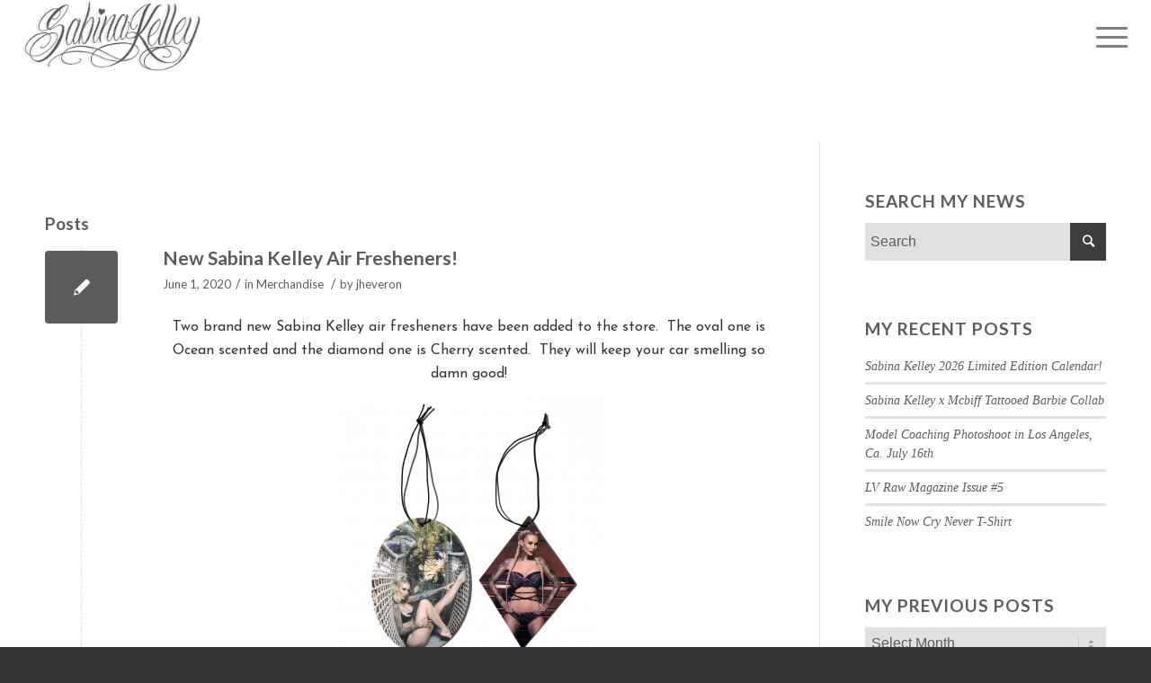

--- FILE ---
content_type: text/html; charset=UTF-8
request_url: https://sabinakelley.com/tag/sabina-kelley-air-freshener/
body_size: 15932
content:
<!DOCTYPE html>
<html lang="en-US" class="html_stretched responsive av-preloader-disabled av-default-lightbox  html_header_top html_logo_left html_main_nav_header html_menu_right html_custom html_header_sticky html_header_shrinking html_mobile_menu_phone html_header_searchicon_disabled html_content_align_center html_header_unstick_top_disabled html_header_stretch html_minimal_header html_av-submenu-hidden html_av-submenu-display-click html_av-overlay-side html_av-overlay-side-classic html_av-submenu-noclone html_entry_id_1285 av-cookies-no-cookie-consent av-no-preview html_text_menu_active ">
<head>
<meta charset="UTF-8" />
<meta name="robots" content="noindex, follow" />


<!-- mobile setting -->
<meta name="viewport" content="width=device-width, initial-scale=1">

<!-- Scripts/CSS and wp_head hook -->
<title>Sabina Kelley Air Freshener &#8211; Sabina Kelley&#039;s Official Website | Fashion Model | Pin-up Model | Dancer | Burlesque Dancer and more</title>
<meta name='robots' content='max-image-preview:large' />
<meta http-equiv="x-dns-prefetch-control" content="on">
<link href="https://app.ecwid.com" rel="preconnect" crossorigin />
<link href="https://ecomm.events" rel="preconnect" crossorigin />
<link href="https://d1q3axnfhmyveb.cloudfront.net" rel="preconnect" crossorigin />
<link href="https://dqzrr9k4bjpzk.cloudfront.net" rel="preconnect" crossorigin />
<link href="https://d1oxsl77a1kjht.cloudfront.net" rel="preconnect" crossorigin>
<link rel="prefetch" href="https://app.ecwid.com/script.js?1027448&data_platform=wporg&lang=en" as="script"/>
<link rel="prerender" href="https://sabinakelley.com/store/"/>
<link rel="alternate" type="application/rss+xml" title="Sabina Kelley&#039;s Official Website | Fashion Model | Pin-up Model | Dancer | Burlesque Dancer and more &raquo; Feed" href="https://sabinakelley.com/feed/" />
<link rel="alternate" type="application/rss+xml" title="Sabina Kelley&#039;s Official Website | Fashion Model | Pin-up Model | Dancer | Burlesque Dancer and more &raquo; Comments Feed" href="https://sabinakelley.com/comments/feed/" />
<link rel="alternate" type="application/rss+xml" title="Sabina Kelley&#039;s Official Website | Fashion Model | Pin-up Model | Dancer | Burlesque Dancer and more &raquo; Sabina Kelley Air Freshener Tag Feed" href="https://sabinakelley.com/tag/sabina-kelley-air-freshener/feed/" />

<!-- google webfont font replacement -->

			<script type='text/javascript'>

				(function() {
					
					/*	check if webfonts are disabled by user setting via cookie - or user must opt in.	*/
					var html = document.getElementsByTagName('html')[0];
					var cookie_check = html.className.indexOf('av-cookies-needs-opt-in') >= 0 || html.className.indexOf('av-cookies-can-opt-out') >= 0;
					var allow_continue = true;
					var silent_accept_cookie = html.className.indexOf('av-cookies-user-silent-accept') >= 0;

					if( cookie_check && ! silent_accept_cookie )
					{
						if( ! document.cookie.match(/aviaCookieConsent/) || html.className.indexOf('av-cookies-session-refused') >= 0 )
						{
							allow_continue = false;
						}
						else
						{
							if( ! document.cookie.match(/aviaPrivacyRefuseCookiesHideBar/) )
							{
								allow_continue = false;
							}
							else if( ! document.cookie.match(/aviaPrivacyEssentialCookiesEnabled/) )
							{
								allow_continue = false;
							}
							else if( document.cookie.match(/aviaPrivacyGoogleWebfontsDisabled/) )
							{
								allow_continue = false;
							}
						}
					}
					
					if( allow_continue )
					{
						var f = document.createElement('link');
					
						f.type 	= 'text/css';
						f.rel 	= 'stylesheet';
						f.href 	= '//fonts.googleapis.com/css?family=Lato:300,400,700';
						f.id 	= 'avia-google-webfont';

						document.getElementsByTagName('head')[0].appendChild(f);
					}
				})();
			
			</script>
			<style id='wp-img-auto-sizes-contain-inline-css' type='text/css'>
img:is([sizes=auto i],[sizes^="auto," i]){contain-intrinsic-size:3000px 1500px}
/*# sourceURL=wp-img-auto-sizes-contain-inline-css */
</style>
<link rel='stylesheet' id='avia-grid-css' href='https://sabinakelley.com/wp-content/themes/enfold/css/grid.css?ver=4.7.4' type='text/css' media='all' />
<link rel='stylesheet' id='avia-base-css' href='https://sabinakelley.com/wp-content/themes/enfold/css/base.css?ver=4.7.4' type='text/css' media='all' />
<link rel='stylesheet' id='avia-layout-css' href='https://sabinakelley.com/wp-content/themes/enfold/css/layout.css?ver=4.7.4' type='text/css' media='all' />
<link rel='stylesheet' id='avia-module-audioplayer-css' href='https://sabinakelley.com/wp-content/themes/enfold/config-templatebuilder/avia-shortcodes/audio-player/audio-player.css?ver=84e1955830cd6e27d370e8696165eb89' type='text/css' media='all' />
<link rel='stylesheet' id='avia-module-blog-css' href='https://sabinakelley.com/wp-content/themes/enfold/config-templatebuilder/avia-shortcodes/blog/blog.css?ver=84e1955830cd6e27d370e8696165eb89' type='text/css' media='all' />
<link rel='stylesheet' id='avia-module-postslider-css' href='https://sabinakelley.com/wp-content/themes/enfold/config-templatebuilder/avia-shortcodes/postslider/postslider.css?ver=84e1955830cd6e27d370e8696165eb89' type='text/css' media='all' />
<link rel='stylesheet' id='avia-module-button-css' href='https://sabinakelley.com/wp-content/themes/enfold/config-templatebuilder/avia-shortcodes/buttons/buttons.css?ver=84e1955830cd6e27d370e8696165eb89' type='text/css' media='all' />
<link rel='stylesheet' id='avia-module-buttonrow-css' href='https://sabinakelley.com/wp-content/themes/enfold/config-templatebuilder/avia-shortcodes/buttonrow/buttonrow.css?ver=84e1955830cd6e27d370e8696165eb89' type='text/css' media='all' />
<link rel='stylesheet' id='avia-module-button-fullwidth-css' href='https://sabinakelley.com/wp-content/themes/enfold/config-templatebuilder/avia-shortcodes/buttons_fullwidth/buttons_fullwidth.css?ver=84e1955830cd6e27d370e8696165eb89' type='text/css' media='all' />
<link rel='stylesheet' id='avia-module-catalogue-css' href='https://sabinakelley.com/wp-content/themes/enfold/config-templatebuilder/avia-shortcodes/catalogue/catalogue.css?ver=84e1955830cd6e27d370e8696165eb89' type='text/css' media='all' />
<link rel='stylesheet' id='avia-module-comments-css' href='https://sabinakelley.com/wp-content/themes/enfold/config-templatebuilder/avia-shortcodes/comments/comments.css?ver=84e1955830cd6e27d370e8696165eb89' type='text/css' media='all' />
<link rel='stylesheet' id='avia-module-contact-css' href='https://sabinakelley.com/wp-content/themes/enfold/config-templatebuilder/avia-shortcodes/contact/contact.css?ver=84e1955830cd6e27d370e8696165eb89' type='text/css' media='all' />
<link rel='stylesheet' id='avia-module-slideshow-css' href='https://sabinakelley.com/wp-content/themes/enfold/config-templatebuilder/avia-shortcodes/slideshow/slideshow.css?ver=84e1955830cd6e27d370e8696165eb89' type='text/css' media='all' />
<link rel='stylesheet' id='avia-module-slideshow-contentpartner-css' href='https://sabinakelley.com/wp-content/themes/enfold/config-templatebuilder/avia-shortcodes/contentslider/contentslider.css?ver=84e1955830cd6e27d370e8696165eb89' type='text/css' media='all' />
<link rel='stylesheet' id='avia-module-countdown-css' href='https://sabinakelley.com/wp-content/themes/enfold/config-templatebuilder/avia-shortcodes/countdown/countdown.css?ver=84e1955830cd6e27d370e8696165eb89' type='text/css' media='all' />
<link rel='stylesheet' id='avia-module-gallery-css' href='https://sabinakelley.com/wp-content/themes/enfold/config-templatebuilder/avia-shortcodes/gallery/gallery.css?ver=84e1955830cd6e27d370e8696165eb89' type='text/css' media='all' />
<link rel='stylesheet' id='avia-module-gallery-hor-css' href='https://sabinakelley.com/wp-content/themes/enfold/config-templatebuilder/avia-shortcodes/gallery_horizontal/gallery_horizontal.css?ver=84e1955830cd6e27d370e8696165eb89' type='text/css' media='all' />
<link rel='stylesheet' id='avia-module-maps-css' href='https://sabinakelley.com/wp-content/themes/enfold/config-templatebuilder/avia-shortcodes/google_maps/google_maps.css?ver=84e1955830cd6e27d370e8696165eb89' type='text/css' media='all' />
<link rel='stylesheet' id='avia-module-gridrow-css' href='https://sabinakelley.com/wp-content/themes/enfold/config-templatebuilder/avia-shortcodes/grid_row/grid_row.css?ver=84e1955830cd6e27d370e8696165eb89' type='text/css' media='all' />
<link rel='stylesheet' id='avia-module-heading-css' href='https://sabinakelley.com/wp-content/themes/enfold/config-templatebuilder/avia-shortcodes/heading/heading.css?ver=84e1955830cd6e27d370e8696165eb89' type='text/css' media='all' />
<link rel='stylesheet' id='avia-module-rotator-css' href='https://sabinakelley.com/wp-content/themes/enfold/config-templatebuilder/avia-shortcodes/headline_rotator/headline_rotator.css?ver=84e1955830cd6e27d370e8696165eb89' type='text/css' media='all' />
<link rel='stylesheet' id='avia-module-hr-css' href='https://sabinakelley.com/wp-content/themes/enfold/config-templatebuilder/avia-shortcodes/hr/hr.css?ver=84e1955830cd6e27d370e8696165eb89' type='text/css' media='all' />
<link rel='stylesheet' id='avia-module-icon-css' href='https://sabinakelley.com/wp-content/themes/enfold/config-templatebuilder/avia-shortcodes/icon/icon.css?ver=84e1955830cd6e27d370e8696165eb89' type='text/css' media='all' />
<link rel='stylesheet' id='avia-module-iconbox-css' href='https://sabinakelley.com/wp-content/themes/enfold/config-templatebuilder/avia-shortcodes/iconbox/iconbox.css?ver=84e1955830cd6e27d370e8696165eb89' type='text/css' media='all' />
<link rel='stylesheet' id='avia-module-icongrid-css' href='https://sabinakelley.com/wp-content/themes/enfold/config-templatebuilder/avia-shortcodes/icongrid/icongrid.css?ver=84e1955830cd6e27d370e8696165eb89' type='text/css' media='all' />
<link rel='stylesheet' id='avia-module-iconlist-css' href='https://sabinakelley.com/wp-content/themes/enfold/config-templatebuilder/avia-shortcodes/iconlist/iconlist.css?ver=84e1955830cd6e27d370e8696165eb89' type='text/css' media='all' />
<link rel='stylesheet' id='avia-module-image-css' href='https://sabinakelley.com/wp-content/themes/enfold/config-templatebuilder/avia-shortcodes/image/image.css?ver=84e1955830cd6e27d370e8696165eb89' type='text/css' media='all' />
<link rel='stylesheet' id='avia-module-hotspot-css' href='https://sabinakelley.com/wp-content/themes/enfold/config-templatebuilder/avia-shortcodes/image_hotspots/image_hotspots.css?ver=84e1955830cd6e27d370e8696165eb89' type='text/css' media='all' />
<link rel='stylesheet' id='avia-module-magazine-css' href='https://sabinakelley.com/wp-content/themes/enfold/config-templatebuilder/avia-shortcodes/magazine/magazine.css?ver=84e1955830cd6e27d370e8696165eb89' type='text/css' media='all' />
<link rel='stylesheet' id='avia-module-masonry-css' href='https://sabinakelley.com/wp-content/themes/enfold/config-templatebuilder/avia-shortcodes/masonry_entries/masonry_entries.css?ver=84e1955830cd6e27d370e8696165eb89' type='text/css' media='all' />
<link rel='stylesheet' id='avia-siteloader-css' href='https://sabinakelley.com/wp-content/themes/enfold/css/avia-snippet-site-preloader.css?ver=84e1955830cd6e27d370e8696165eb89' type='text/css' media='all' />
<link rel='stylesheet' id='avia-module-menu-css' href='https://sabinakelley.com/wp-content/themes/enfold/config-templatebuilder/avia-shortcodes/menu/menu.css?ver=84e1955830cd6e27d370e8696165eb89' type='text/css' media='all' />
<link rel='stylesheet' id='avia-modfule-notification-css' href='https://sabinakelley.com/wp-content/themes/enfold/config-templatebuilder/avia-shortcodes/notification/notification.css?ver=84e1955830cd6e27d370e8696165eb89' type='text/css' media='all' />
<link rel='stylesheet' id='avia-module-numbers-css' href='https://sabinakelley.com/wp-content/themes/enfold/config-templatebuilder/avia-shortcodes/numbers/numbers.css?ver=84e1955830cd6e27d370e8696165eb89' type='text/css' media='all' />
<link rel='stylesheet' id='avia-module-portfolio-css' href='https://sabinakelley.com/wp-content/themes/enfold/config-templatebuilder/avia-shortcodes/portfolio/portfolio.css?ver=84e1955830cd6e27d370e8696165eb89' type='text/css' media='all' />
<link rel='stylesheet' id='avia-module-progress-bar-css' href='https://sabinakelley.com/wp-content/themes/enfold/config-templatebuilder/avia-shortcodes/progressbar/progressbar.css?ver=84e1955830cd6e27d370e8696165eb89' type='text/css' media='all' />
<link rel='stylesheet' id='avia-module-promobox-css' href='https://sabinakelley.com/wp-content/themes/enfold/config-templatebuilder/avia-shortcodes/promobox/promobox.css?ver=84e1955830cd6e27d370e8696165eb89' type='text/css' media='all' />
<link rel='stylesheet' id='avia-sc-search-css' href='https://sabinakelley.com/wp-content/themes/enfold/config-templatebuilder/avia-shortcodes/search/search.css?ver=84e1955830cd6e27d370e8696165eb89' type='text/css' media='all' />
<link rel='stylesheet' id='avia-module-slideshow-accordion-css' href='https://sabinakelley.com/wp-content/themes/enfold/config-templatebuilder/avia-shortcodes/slideshow_accordion/slideshow_accordion.css?ver=84e1955830cd6e27d370e8696165eb89' type='text/css' media='all' />
<link rel='stylesheet' id='avia-module-slideshow-feature-image-css' href='https://sabinakelley.com/wp-content/themes/enfold/config-templatebuilder/avia-shortcodes/slideshow_feature_image/slideshow_feature_image.css?ver=84e1955830cd6e27d370e8696165eb89' type='text/css' media='all' />
<link rel='stylesheet' id='avia-module-slideshow-fullsize-css' href='https://sabinakelley.com/wp-content/themes/enfold/config-templatebuilder/avia-shortcodes/slideshow_fullsize/slideshow_fullsize.css?ver=84e1955830cd6e27d370e8696165eb89' type='text/css' media='all' />
<link rel='stylesheet' id='avia-module-slideshow-fullscreen-css' href='https://sabinakelley.com/wp-content/themes/enfold/config-templatebuilder/avia-shortcodes/slideshow_fullscreen/slideshow_fullscreen.css?ver=84e1955830cd6e27d370e8696165eb89' type='text/css' media='all' />
<link rel='stylesheet' id='avia-module-slideshow-ls-css' href='https://sabinakelley.com/wp-content/themes/enfold/config-templatebuilder/avia-shortcodes/slideshow_layerslider/slideshow_layerslider.css?ver=84e1955830cd6e27d370e8696165eb89' type='text/css' media='all' />
<link rel='stylesheet' id='avia-module-social-css' href='https://sabinakelley.com/wp-content/themes/enfold/config-templatebuilder/avia-shortcodes/social_share/social_share.css?ver=84e1955830cd6e27d370e8696165eb89' type='text/css' media='all' />
<link rel='stylesheet' id='avia-module-tabsection-css' href='https://sabinakelley.com/wp-content/themes/enfold/config-templatebuilder/avia-shortcodes/tab_section/tab_section.css?ver=84e1955830cd6e27d370e8696165eb89' type='text/css' media='all' />
<link rel='stylesheet' id='avia-module-table-css' href='https://sabinakelley.com/wp-content/themes/enfold/config-templatebuilder/avia-shortcodes/table/table.css?ver=84e1955830cd6e27d370e8696165eb89' type='text/css' media='all' />
<link rel='stylesheet' id='avia-module-tabs-css' href='https://sabinakelley.com/wp-content/themes/enfold/config-templatebuilder/avia-shortcodes/tabs/tabs.css?ver=84e1955830cd6e27d370e8696165eb89' type='text/css' media='all' />
<link rel='stylesheet' id='avia-module-team-css' href='https://sabinakelley.com/wp-content/themes/enfold/config-templatebuilder/avia-shortcodes/team/team.css?ver=84e1955830cd6e27d370e8696165eb89' type='text/css' media='all' />
<link rel='stylesheet' id='avia-module-testimonials-css' href='https://sabinakelley.com/wp-content/themes/enfold/config-templatebuilder/avia-shortcodes/testimonials/testimonials.css?ver=84e1955830cd6e27d370e8696165eb89' type='text/css' media='all' />
<link rel='stylesheet' id='avia-module-timeline-css' href='https://sabinakelley.com/wp-content/themes/enfold/config-templatebuilder/avia-shortcodes/timeline/timeline.css?ver=84e1955830cd6e27d370e8696165eb89' type='text/css' media='all' />
<link rel='stylesheet' id='avia-module-toggles-css' href='https://sabinakelley.com/wp-content/themes/enfold/config-templatebuilder/avia-shortcodes/toggles/toggles.css?ver=84e1955830cd6e27d370e8696165eb89' type='text/css' media='all' />
<link rel='stylesheet' id='avia-module-video-css' href='https://sabinakelley.com/wp-content/themes/enfold/config-templatebuilder/avia-shortcodes/video/video.css?ver=84e1955830cd6e27d370e8696165eb89' type='text/css' media='all' />
<style id='wp-emoji-styles-inline-css' type='text/css'>

	img.wp-smiley, img.emoji {
		display: inline !important;
		border: none !important;
		box-shadow: none !important;
		height: 1em !important;
		width: 1em !important;
		margin: 0 0.07em !important;
		vertical-align: -0.1em !important;
		background: none !important;
		padding: 0 !important;
	}
/*# sourceURL=wp-emoji-styles-inline-css */
</style>
<style id='wp-block-library-inline-css' type='text/css'>
:root{--wp-block-synced-color:#7a00df;--wp-block-synced-color--rgb:122,0,223;--wp-bound-block-color:var(--wp-block-synced-color);--wp-editor-canvas-background:#ddd;--wp-admin-theme-color:#007cba;--wp-admin-theme-color--rgb:0,124,186;--wp-admin-theme-color-darker-10:#006ba1;--wp-admin-theme-color-darker-10--rgb:0,107,160.5;--wp-admin-theme-color-darker-20:#005a87;--wp-admin-theme-color-darker-20--rgb:0,90,135;--wp-admin-border-width-focus:2px}@media (min-resolution:192dpi){:root{--wp-admin-border-width-focus:1.5px}}.wp-element-button{cursor:pointer}:root .has-very-light-gray-background-color{background-color:#eee}:root .has-very-dark-gray-background-color{background-color:#313131}:root .has-very-light-gray-color{color:#eee}:root .has-very-dark-gray-color{color:#313131}:root .has-vivid-green-cyan-to-vivid-cyan-blue-gradient-background{background:linear-gradient(135deg,#00d084,#0693e3)}:root .has-purple-crush-gradient-background{background:linear-gradient(135deg,#34e2e4,#4721fb 50%,#ab1dfe)}:root .has-hazy-dawn-gradient-background{background:linear-gradient(135deg,#faaca8,#dad0ec)}:root .has-subdued-olive-gradient-background{background:linear-gradient(135deg,#fafae1,#67a671)}:root .has-atomic-cream-gradient-background{background:linear-gradient(135deg,#fdd79a,#004a59)}:root .has-nightshade-gradient-background{background:linear-gradient(135deg,#330968,#31cdcf)}:root .has-midnight-gradient-background{background:linear-gradient(135deg,#020381,#2874fc)}:root{--wp--preset--font-size--normal:16px;--wp--preset--font-size--huge:42px}.has-regular-font-size{font-size:1em}.has-larger-font-size{font-size:2.625em}.has-normal-font-size{font-size:var(--wp--preset--font-size--normal)}.has-huge-font-size{font-size:var(--wp--preset--font-size--huge)}.has-text-align-center{text-align:center}.has-text-align-left{text-align:left}.has-text-align-right{text-align:right}.has-fit-text{white-space:nowrap!important}#end-resizable-editor-section{display:none}.aligncenter{clear:both}.items-justified-left{justify-content:flex-start}.items-justified-center{justify-content:center}.items-justified-right{justify-content:flex-end}.items-justified-space-between{justify-content:space-between}.screen-reader-text{border:0;clip-path:inset(50%);height:1px;margin:-1px;overflow:hidden;padding:0;position:absolute;width:1px;word-wrap:normal!important}.screen-reader-text:focus{background-color:#ddd;clip-path:none;color:#444;display:block;font-size:1em;height:auto;left:5px;line-height:normal;padding:15px 23px 14px;text-decoration:none;top:5px;width:auto;z-index:100000}html :where(.has-border-color){border-style:solid}html :where([style*=border-top-color]){border-top-style:solid}html :where([style*=border-right-color]){border-right-style:solid}html :where([style*=border-bottom-color]){border-bottom-style:solid}html :where([style*=border-left-color]){border-left-style:solid}html :where([style*=border-width]){border-style:solid}html :where([style*=border-top-width]){border-top-style:solid}html :where([style*=border-right-width]){border-right-style:solid}html :where([style*=border-bottom-width]){border-bottom-style:solid}html :where([style*=border-left-width]){border-left-style:solid}html :where(img[class*=wp-image-]){height:auto;max-width:100%}:where(figure){margin:0 0 1em}html :where(.is-position-sticky){--wp-admin--admin-bar--position-offset:var(--wp-admin--admin-bar--height,0px)}@media screen and (max-width:600px){html :where(.is-position-sticky){--wp-admin--admin-bar--position-offset:0px}}

/*# sourceURL=wp-block-library-inline-css */
</style><style id='global-styles-inline-css' type='text/css'>
:root{--wp--preset--aspect-ratio--square: 1;--wp--preset--aspect-ratio--4-3: 4/3;--wp--preset--aspect-ratio--3-4: 3/4;--wp--preset--aspect-ratio--3-2: 3/2;--wp--preset--aspect-ratio--2-3: 2/3;--wp--preset--aspect-ratio--16-9: 16/9;--wp--preset--aspect-ratio--9-16: 9/16;--wp--preset--color--black: #000000;--wp--preset--color--cyan-bluish-gray: #abb8c3;--wp--preset--color--white: #ffffff;--wp--preset--color--pale-pink: #f78da7;--wp--preset--color--vivid-red: #cf2e2e;--wp--preset--color--luminous-vivid-orange: #ff6900;--wp--preset--color--luminous-vivid-amber: #fcb900;--wp--preset--color--light-green-cyan: #7bdcb5;--wp--preset--color--vivid-green-cyan: #00d084;--wp--preset--color--pale-cyan-blue: #8ed1fc;--wp--preset--color--vivid-cyan-blue: #0693e3;--wp--preset--color--vivid-purple: #9b51e0;--wp--preset--gradient--vivid-cyan-blue-to-vivid-purple: linear-gradient(135deg,rgb(6,147,227) 0%,rgb(155,81,224) 100%);--wp--preset--gradient--light-green-cyan-to-vivid-green-cyan: linear-gradient(135deg,rgb(122,220,180) 0%,rgb(0,208,130) 100%);--wp--preset--gradient--luminous-vivid-amber-to-luminous-vivid-orange: linear-gradient(135deg,rgb(252,185,0) 0%,rgb(255,105,0) 100%);--wp--preset--gradient--luminous-vivid-orange-to-vivid-red: linear-gradient(135deg,rgb(255,105,0) 0%,rgb(207,46,46) 100%);--wp--preset--gradient--very-light-gray-to-cyan-bluish-gray: linear-gradient(135deg,rgb(238,238,238) 0%,rgb(169,184,195) 100%);--wp--preset--gradient--cool-to-warm-spectrum: linear-gradient(135deg,rgb(74,234,220) 0%,rgb(151,120,209) 20%,rgb(207,42,186) 40%,rgb(238,44,130) 60%,rgb(251,105,98) 80%,rgb(254,248,76) 100%);--wp--preset--gradient--blush-light-purple: linear-gradient(135deg,rgb(255,206,236) 0%,rgb(152,150,240) 100%);--wp--preset--gradient--blush-bordeaux: linear-gradient(135deg,rgb(254,205,165) 0%,rgb(254,45,45) 50%,rgb(107,0,62) 100%);--wp--preset--gradient--luminous-dusk: linear-gradient(135deg,rgb(255,203,112) 0%,rgb(199,81,192) 50%,rgb(65,88,208) 100%);--wp--preset--gradient--pale-ocean: linear-gradient(135deg,rgb(255,245,203) 0%,rgb(182,227,212) 50%,rgb(51,167,181) 100%);--wp--preset--gradient--electric-grass: linear-gradient(135deg,rgb(202,248,128) 0%,rgb(113,206,126) 100%);--wp--preset--gradient--midnight: linear-gradient(135deg,rgb(2,3,129) 0%,rgb(40,116,252) 100%);--wp--preset--font-size--small: 13px;--wp--preset--font-size--medium: 20px;--wp--preset--font-size--large: 36px;--wp--preset--font-size--x-large: 42px;--wp--preset--spacing--20: 0.44rem;--wp--preset--spacing--30: 0.67rem;--wp--preset--spacing--40: 1rem;--wp--preset--spacing--50: 1.5rem;--wp--preset--spacing--60: 2.25rem;--wp--preset--spacing--70: 3.38rem;--wp--preset--spacing--80: 5.06rem;--wp--preset--shadow--natural: 6px 6px 9px rgba(0, 0, 0, 0.2);--wp--preset--shadow--deep: 12px 12px 50px rgba(0, 0, 0, 0.4);--wp--preset--shadow--sharp: 6px 6px 0px rgba(0, 0, 0, 0.2);--wp--preset--shadow--outlined: 6px 6px 0px -3px rgb(255, 255, 255), 6px 6px rgb(0, 0, 0);--wp--preset--shadow--crisp: 6px 6px 0px rgb(0, 0, 0);}:where(.is-layout-flex){gap: 0.5em;}:where(.is-layout-grid){gap: 0.5em;}body .is-layout-flex{display: flex;}.is-layout-flex{flex-wrap: wrap;align-items: center;}.is-layout-flex > :is(*, div){margin: 0;}body .is-layout-grid{display: grid;}.is-layout-grid > :is(*, div){margin: 0;}:where(.wp-block-columns.is-layout-flex){gap: 2em;}:where(.wp-block-columns.is-layout-grid){gap: 2em;}:where(.wp-block-post-template.is-layout-flex){gap: 1.25em;}:where(.wp-block-post-template.is-layout-grid){gap: 1.25em;}.has-black-color{color: var(--wp--preset--color--black) !important;}.has-cyan-bluish-gray-color{color: var(--wp--preset--color--cyan-bluish-gray) !important;}.has-white-color{color: var(--wp--preset--color--white) !important;}.has-pale-pink-color{color: var(--wp--preset--color--pale-pink) !important;}.has-vivid-red-color{color: var(--wp--preset--color--vivid-red) !important;}.has-luminous-vivid-orange-color{color: var(--wp--preset--color--luminous-vivid-orange) !important;}.has-luminous-vivid-amber-color{color: var(--wp--preset--color--luminous-vivid-amber) !important;}.has-light-green-cyan-color{color: var(--wp--preset--color--light-green-cyan) !important;}.has-vivid-green-cyan-color{color: var(--wp--preset--color--vivid-green-cyan) !important;}.has-pale-cyan-blue-color{color: var(--wp--preset--color--pale-cyan-blue) !important;}.has-vivid-cyan-blue-color{color: var(--wp--preset--color--vivid-cyan-blue) !important;}.has-vivid-purple-color{color: var(--wp--preset--color--vivid-purple) !important;}.has-black-background-color{background-color: var(--wp--preset--color--black) !important;}.has-cyan-bluish-gray-background-color{background-color: var(--wp--preset--color--cyan-bluish-gray) !important;}.has-white-background-color{background-color: var(--wp--preset--color--white) !important;}.has-pale-pink-background-color{background-color: var(--wp--preset--color--pale-pink) !important;}.has-vivid-red-background-color{background-color: var(--wp--preset--color--vivid-red) !important;}.has-luminous-vivid-orange-background-color{background-color: var(--wp--preset--color--luminous-vivid-orange) !important;}.has-luminous-vivid-amber-background-color{background-color: var(--wp--preset--color--luminous-vivid-amber) !important;}.has-light-green-cyan-background-color{background-color: var(--wp--preset--color--light-green-cyan) !important;}.has-vivid-green-cyan-background-color{background-color: var(--wp--preset--color--vivid-green-cyan) !important;}.has-pale-cyan-blue-background-color{background-color: var(--wp--preset--color--pale-cyan-blue) !important;}.has-vivid-cyan-blue-background-color{background-color: var(--wp--preset--color--vivid-cyan-blue) !important;}.has-vivid-purple-background-color{background-color: var(--wp--preset--color--vivid-purple) !important;}.has-black-border-color{border-color: var(--wp--preset--color--black) !important;}.has-cyan-bluish-gray-border-color{border-color: var(--wp--preset--color--cyan-bluish-gray) !important;}.has-white-border-color{border-color: var(--wp--preset--color--white) !important;}.has-pale-pink-border-color{border-color: var(--wp--preset--color--pale-pink) !important;}.has-vivid-red-border-color{border-color: var(--wp--preset--color--vivid-red) !important;}.has-luminous-vivid-orange-border-color{border-color: var(--wp--preset--color--luminous-vivid-orange) !important;}.has-luminous-vivid-amber-border-color{border-color: var(--wp--preset--color--luminous-vivid-amber) !important;}.has-light-green-cyan-border-color{border-color: var(--wp--preset--color--light-green-cyan) !important;}.has-vivid-green-cyan-border-color{border-color: var(--wp--preset--color--vivid-green-cyan) !important;}.has-pale-cyan-blue-border-color{border-color: var(--wp--preset--color--pale-cyan-blue) !important;}.has-vivid-cyan-blue-border-color{border-color: var(--wp--preset--color--vivid-cyan-blue) !important;}.has-vivid-purple-border-color{border-color: var(--wp--preset--color--vivid-purple) !important;}.has-vivid-cyan-blue-to-vivid-purple-gradient-background{background: var(--wp--preset--gradient--vivid-cyan-blue-to-vivid-purple) !important;}.has-light-green-cyan-to-vivid-green-cyan-gradient-background{background: var(--wp--preset--gradient--light-green-cyan-to-vivid-green-cyan) !important;}.has-luminous-vivid-amber-to-luminous-vivid-orange-gradient-background{background: var(--wp--preset--gradient--luminous-vivid-amber-to-luminous-vivid-orange) !important;}.has-luminous-vivid-orange-to-vivid-red-gradient-background{background: var(--wp--preset--gradient--luminous-vivid-orange-to-vivid-red) !important;}.has-very-light-gray-to-cyan-bluish-gray-gradient-background{background: var(--wp--preset--gradient--very-light-gray-to-cyan-bluish-gray) !important;}.has-cool-to-warm-spectrum-gradient-background{background: var(--wp--preset--gradient--cool-to-warm-spectrum) !important;}.has-blush-light-purple-gradient-background{background: var(--wp--preset--gradient--blush-light-purple) !important;}.has-blush-bordeaux-gradient-background{background: var(--wp--preset--gradient--blush-bordeaux) !important;}.has-luminous-dusk-gradient-background{background: var(--wp--preset--gradient--luminous-dusk) !important;}.has-pale-ocean-gradient-background{background: var(--wp--preset--gradient--pale-ocean) !important;}.has-electric-grass-gradient-background{background: var(--wp--preset--gradient--electric-grass) !important;}.has-midnight-gradient-background{background: var(--wp--preset--gradient--midnight) !important;}.has-small-font-size{font-size: var(--wp--preset--font-size--small) !important;}.has-medium-font-size{font-size: var(--wp--preset--font-size--medium) !important;}.has-large-font-size{font-size: var(--wp--preset--font-size--large) !important;}.has-x-large-font-size{font-size: var(--wp--preset--font-size--x-large) !important;}
/*# sourceURL=global-styles-inline-css */
</style>

<style id='classic-theme-styles-inline-css' type='text/css'>
/*! This file is auto-generated */
.wp-block-button__link{color:#fff;background-color:#32373c;border-radius:9999px;box-shadow:none;text-decoration:none;padding:calc(.667em + 2px) calc(1.333em + 2px);font-size:1.125em}.wp-block-file__button{background:#32373c;color:#fff;text-decoration:none}
/*# sourceURL=/wp-includes/css/classic-themes.min.css */
</style>
<link rel='stylesheet' id='contact-form-7-css' href='https://sabinakelley.com/wp-content/plugins/contact-form-7/includes/css/styles.css?ver=6.1.4' type='text/css' media='all' />
<link rel='stylesheet' id='ecwid-css-css' href='https://sabinakelley.com/wp-content/plugins/ecwid-shopping-cart/css/frontend.css?ver=7.0.5' type='text/css' media='all' />
<link rel='stylesheet' id='fontawesome-css' href='https://sabinakelley.com/wp-content/plugins/ova-events/assets/libs/fontawesome/css/all.css' type='text/css' media='all' />
<link rel='stylesheet' id='elegant_font-css' href='https://sabinakelley.com/wp-content/plugins/ova-events/assets/libs/elegant_font/ele_style.css' type='text/css' media='all' />
<link rel='stylesheet' id='select2-css' href='https://sabinakelley.com/wp-content/plugins/ova-events/assets/libs/dist/css/select2.min.css' type='text/css' media='all' />
<link rel='stylesheet' id='calendar-css' href='https://sabinakelley.com/wp-content/plugins/ova-events/assets/libs/calendar/main.min.css' type='text/css' media='all' />
<link rel='stylesheet' id='event-frontend-css' href='https://sabinakelley.com/wp-content/plugins/ova-events/assets/css/frontend/event.css' type='text/css' media='all' />
<style id='event-frontend-inline-css' type='text/css'>



.type1 .date-event .date,
.type2 .date-event .date,
.type3 .date-event,
.type5 .date-event,
#sidebar-event .widget_feature_event .event-feature .item .date-event .date,
.single_event .content-event .tab-Location ul.event_nav li.event_nav-item.active:after,
.single_event .content-event .tab-Location ul.event_nav li.event_nav-item a:after,
.single_event .content-event .event-related .archive_event .ovaev-content.content-grid .date-event .date,
#sidebar-event .widget ul li a:hover:before,
.type1 .desc .event_post .button_event .view_detail:hover,
.type2 .desc .event_post .button_event .view_detail:hover,
.type4 .desc .event_post .button_event .view_detail:hover,
.type6 .event-readmore a:hover,
#sidebar-event .widget_feature_event .event-feature .item .desc .event_post .button_event .view_detail:hover,
#sidebar-event .widget_list_event .button-all-event a:hover,
.single_event .content-event .event_intro .wrap-event-info .wrap-booking-links a:hover
.single_event .content-event .ova-next-pre-post .pre:hover .num-1 .icon,
.single_event .content-event .ova-next-pre-post .next:hover .num-1 .icon,
.single_event .content-event .ova-next-pre-post .pre:hover .num-1 .icon,
.single_event .content-event .ova-next-pre-post .next:hover .num-1 .icon,
.single_event .content-event .event-related .archive_event .ovaev-content.content-grid .desc .event_post .button_event .view_detail:hover,
.single_event .content-event .event_intro .wrap-event-info .wrap-booking-links a:hover,
.ovaev-event-element.ovaev-event-slide .owl-nav button:hover,
.ovapo_project_slide .grid .owl-nav button:hover,
.search_archive_event form .wrap-ovaev_submit .ovaev_submit,
.ovaev-event-element.version_2 .wp-content .ovaev-content.content-grid .date-event .date,
.ovaev-event-element.version_2 .wp-content .ovaev-content.content-grid .desc .event_post .button_event .view_detail:hover,
.blog_pagination .pagination li.active a,
.blog_pagination .pagination li a:hover,
.blog_pagination .pagination li a:focus,
.ovaev-event-element.ovaev-event-slide .owl-dots .owl-dot.active span,
.ovapo_project_grid .btn_grid .btn_grid_event:hover,
.events_pagination .page-numbers li span,
.events_pagination .page-numbers li a:hover,
.ovaev-wrapper-search-ajax .search-ajax-pagination ul li .page-numbers.current,
.ovaev-wrapper-search-ajax .search-ajax-pagination ul li .page-numbers:hover
{
	background-color: #ffc1c1;
}

.type1 .desc .event_post .button_event .view_detail:hover,
.type2 .desc .event_post .button_event .view_detail:hover,
.type4 .desc .event_post .button_event .view_detail:hover,
.type6 .event-readmore a:hover,
#sidebar-event .widget_feature_event .event-feature .item .desc .event_post .button_event .view_detail:hover,
#sidebar-event .widget_list_event .button-all-event a:hover,
.single_event .content-event .event_intro .wrap-event-info .wrap-booking-links a:hover,
.single_event .content-event .ova-next-pre-post .pre:hover .num-1 .icon,
.single_event .content-event .ova-next-pre-post .next:hover .num-1 .icon,
.single_event .content-event .event-related .archive_event .ovaev-content.content-grid .desc .event_post .button_event .view_detail:hover,
.search_archive_event form .wrap-ovaev_submit .ovaev_submit,
.ovaev-event-element.version_2 .wp-content .ovaev-content.content-grid .desc .event_post .button_event .view_detail:hover,
.blog_pagination .pagination li.active a,
.blog_pagination .pagination li a:hover,
.blog_pagination .pagination li a:focus,
.ovapo_project_grid .btn_grid .btn_grid_event:hover,
.events_pagination .page-numbers li a:hover,
.events_pagination .page-numbers li span,
.ovaev-wrapper-search-ajax .search-ajax-pagination ul li .page-numbers.current,
.ovaev-wrapper-search-ajax .search-ajax-pagination ul li .page-numbers:hover
{
	border-color: #ffc1c1;
}

.type1 .date-event .month-year,
.type1 .desc .event_post .post_cat .event_type,
.type1 .desc .event_post .event_title a:hover,
.icon_event,
.type2 .date-event .month-year,
.type2 .desc .event_post .post_cat .event_type,
.type2 .desc .event_post .event_title a:hover,
.type3 .desc .event_post .event_title a:hover,
.type3 .desc .event_post .time-event .time i,
.type3 .desc .event_post .time-event .venue i,
.type4 .date-event .date-month,
.type4 .desc .event_post .event_title a:hover,
.type4 .desc .event_post .time-event .time i,
.type4 .desc .event_post .time-event .venue i,
.type5 .desc .event_post .event_title a:hover,
.type6 .date-event .date-month,
.type6 .extra-event .desc .event_post .post_cat a,
.type6 .extra-event .desc .event_post .event_title a:hover,
#sidebar-event .widget_feature_event .event-feature .item .date-event .month-year,
#sidebar-event .widget_feature_event .event-feature .item .desc .event_post .post_cat .event_type,
#sidebar-event .widget_feature_event .event-feature .item .desc .event_post .event_title a:hover,
#sidebar-event .widget_list_event .list-event .item-event .ova-content .title a:hover,
#sidebar-event .widget ul li:hover a,
#sidebar-event .widget ul li:hover,
.single_event .content-event .event_intro .wrap-event-info .wrap-info .wrap-pro i,
.single_event .content-event .event_intro .wrap-event-info .wrap-info .ovaev-category i,
.single_event .content-event .ova-next-pre-post .pre .num-2 .title:hover,
.single_event .content-event .ova-next-pre-post .next .num-2 .title:hover,
.single_event .content-event .event-related .archive_event .ovaev-content.content-grid .date-event .month-year,
.single_event .content-event .event-related .archive_event .ovaev-content.content-grid .desc .event_post .post_cat .event_type,
.single_event .content-event .event-related .archive_event .ovaev-content.content-grid .desc .event_post .event_title a:hover,
.single_event .content-event .event_tags_share .event-tags a:hover,
#sidebar-event .widget .tagcloud a:hover,
.ovapo_project_grid .button-filter button.active,
.ovapo_project_grid .button-filter button:hover,
.more_date_text,
.ovaev-event-element.version_2 .wp-content .ovaev-content.content-grid .date-event .month-year,
.ovaev-event-element.version_2 .wp-content .ovaev-content.content-grid .desc .event_post .event_title a:hover,
.ovaev-event-element.version_2 .wp-content .ovaev-content.content-grid .desc .event_post .time-event .time .more_date_text span,
.ovaev-event-element.version_2 .title-readmore .read-more,
.ovaev-event-element.version_3 .title-readmore .read-more,
.ovaev-event-element .item .title a:hover,
.single_event .content-event .event_intro .wrap-event-info .ovaev-category a:hover,
#sidebar-event .widget_list_event .list-event .item-event .ova-content .time .more_date_text span,
.ovaev-shortcode-title a:hover,
.ovaev-shortcode-date i,
.ovaev-shortcode-time i,
.ovaev-shortcode-location i,
.ovaev-shortcode-categories i,
.ovaev-shortcode-categories span.event-category a:hover,
.ovaev-shortcode-tags .ovaev-tag:hover
{
	color: #ffc1c1;
}

#sidebar-event .widget .widget-title
{
	border-bottom-color: #ffc1c1;
}

.ovapo_project_grid .wrap_loader .loader circle, .ovaev-wrapper-search-ajax .ovaev-search-ajax-container .wrap_loader .loader circle
{
	stroke: #ffc1c1;
}


/*# sourceURL=event-frontend-inline-css */
</style>
<link rel='stylesheet' id='avia-scs-css' href='https://sabinakelley.com/wp-content/themes/enfold/css/shortcodes.css?ver=4.7.4' type='text/css' media='all' />
<link rel='stylesheet' id='avia-popup-css-css' href='https://sabinakelley.com/wp-content/themes/enfold/js/aviapopup/magnific-popup.css?ver=4.7.4' type='text/css' media='screen' />
<link rel='stylesheet' id='avia-lightbox-css' href='https://sabinakelley.com/wp-content/themes/enfold/css/avia-snippet-lightbox.css?ver=4.7.4' type='text/css' media='screen' />
<link rel='stylesheet' id='avia-widget-css-css' href='https://sabinakelley.com/wp-content/themes/enfold/css/avia-snippet-widget.css?ver=4.7.4' type='text/css' media='screen' />
<link rel='stylesheet' id='avia-dynamic-css' href='https://sabinakelley.com/wp-content/uploads/dynamic_avia/enfold.css?ver=615f81395fc36' type='text/css' media='all' />
<link rel='stylesheet' id='avia-custom-css' href='https://sabinakelley.com/wp-content/themes/enfold/css/custom.css?ver=4.7.4' type='text/css' media='all' />
<script type="text/javascript" src="https://sabinakelley.com/wp-includes/js/jquery/jquery.min.js?ver=3.7.1" id="jquery-core-js"></script>
<script type="text/javascript" src="https://sabinakelley.com/wp-includes/js/jquery/jquery-migrate.min.js?ver=3.4.1" id="jquery-migrate-js"></script>
<script type="text/javascript" src="https://sabinakelley.com/wp-content/themes/enfold/js/avia-compat.js?ver=4.7.4" id="avia-compat-js"></script>
<link rel="https://api.w.org/" href="https://sabinakelley.com/wp-json/" /><link rel="alternate" title="JSON" type="application/json" href="https://sabinakelley.com/wp-json/wp/v2/tags/189" /><link rel="EditURI" type="application/rsd+xml" title="RSD" href="https://sabinakelley.com/xmlrpc.php?rsd" />

	<link rel="preconnect" href="https://fonts.googleapis.com">
	<link rel="preconnect" href="https://fonts.gstatic.com">
	<link href='https://fonts.googleapis.com/css2?display=swap&family=Josefin+Sans' rel='stylesheet'><script data-cfasync="false" data-no-optimize="1" type="text/javascript">
window.ec = window.ec || Object()
window.ec.config = window.ec.config || Object();
window.ec.config.enable_canonical_urls = true;
window.ec.config.chameleon = window.ec.config.chameleon || Object();
window.ec.config.chameleon.font = "auto";
window.ec.config.chameleon.colors = "auto";

</script>
        <!--noptimize-->
        <script data-cfasync="false" type="text/javascript">
            window.ec = window.ec || Object();
            window.ec.config = window.ec.config || Object();
            window.ec.config.store_main_page_url = 'https://sabinakelley.com/store/';
        </script>
        <!--/noptimize-->
        <link rel="profile" href="http://gmpg.org/xfn/11" />
<link rel="alternate" type="application/rss+xml" title="Sabina Kelley&#039;s Official Website | Fashion Model | Pin-up Model | Dancer | Burlesque Dancer and more RSS2 Feed" href="https://sabinakelley.com/feed/" />
<link rel="pingback" href="https://sabinakelley.com/xmlrpc.php" />

<style type='text/css' media='screen'>
 #top #header_main > .container, #top #header_main > .container .main_menu  .av-main-nav > li > a, #top #header_main #menu-item-shop .cart_dropdown_link{ height:160px; line-height: 160px; }
 .html_top_nav_header .av-logo-container{ height:160px;  }
 .html_header_top.html_header_sticky #top #wrap_all #main{ padding-top:158px; } 
</style>
<!--[if lt IE 9]><script src="https://sabinakelley.com/wp-content/themes/enfold/js/html5shiv.js"></script><![endif]-->
<link rel="icon" href="https://sabinakelley.com/wp-content/uploads/2015/12/SK_favicon.png" type="image/png">
	<style id="egf-frontend-styles" type="text/css">
		p {font-family: 'Josefin Sans', sans-serif;font-style: normal;font-weight: 400;} h1 {} h2 {} h3 {} h4 {} h5 {} h6 {} 	</style>
	<style type='text/css'>
@font-face {font-family: 'entypo-fontello'; font-weight: normal; font-style: normal; font-display: auto;
src: url('https://sabinakelley.com/wp-content/themes/enfold/config-templatebuilder/avia-template-builder/assets/fonts/entypo-fontello.eot');
src: url('https://sabinakelley.com/wp-content/themes/enfold/config-templatebuilder/avia-template-builder/assets/fonts/entypo-fontello.eot?#iefix') format('embedded-opentype'), 
url('https://sabinakelley.com/wp-content/themes/enfold/config-templatebuilder/avia-template-builder/assets/fonts/entypo-fontello.woff') format('woff'),
url('https://sabinakelley.com/wp-content/themes/enfold/config-templatebuilder/avia-template-builder/assets/fonts/entypo-fontello.woff2') format('woff2'),
url('https://sabinakelley.com/wp-content/themes/enfold/config-templatebuilder/avia-template-builder/assets/fonts/entypo-fontello.ttf') format('truetype'), 
url('https://sabinakelley.com/wp-content/themes/enfold/config-templatebuilder/avia-template-builder/assets/fonts/entypo-fontello.svg#entypo-fontello') format('svg');
} #top .avia-font-entypo-fontello, body .avia-font-entypo-fontello, html body [data-av_iconfont='entypo-fontello']:before{ font-family: 'entypo-fontello'; }
</style>

<!--
Debugging Info for Theme support: 

Theme: Enfold
Version: 4.7.4
Installed: enfold
AviaFramework Version: 5.0
AviaBuilder Version: 4.7.1.1
aviaElementManager Version: 1.0.1
ML:-1-PU:76-PLA:8
WP:6.9
Compress: CSS:disabled - JS:disabled
Updates: disabled
PLAu:7
-->
</head>




<body id="top" class="archive tag tag-sabina-kelley-air-freshener tag-189 wp-theme-enfold  rtl_columns stretched lato" itemscope="itemscope" itemtype="https://schema.org/WebPage" >

	
	<div id='wrap_all'>

	
<header id='header' class='all_colors header_color light_bg_color  av_header_top av_logo_left av_main_nav_header av_menu_right av_custom av_header_sticky av_header_shrinking av_header_stretch av_mobile_menu_phone av_header_searchicon_disabled av_header_unstick_top_disabled av_minimal_header av_bottom_nav_disabled  av_header_border_disabled'  role="banner" itemscope="itemscope" itemtype="https://schema.org/WPHeader" >

		<div  id='header_main' class='container_wrap container_wrap_logo'>
	
        <div class='container av-logo-container'><div class='inner-container'><span class='logo'><a href='https://sabinakelley.com/'><img height='100' width='300' src='https://sabinakelley.com/wp-content/uploads/2020/04/Sabina_Kelley_Logo.png' alt='Sabina Kelley&#039;s Official Website | Fashion Model | Pin-up Model | Dancer | Burlesque Dancer and more' title='' /></a></span><nav class='main_menu' data-selectname='Select a page'  role="navigation" itemscope="itemscope" itemtype="https://schema.org/SiteNavigationElement" ><div class="avia-menu av-main-nav-wrap"><ul id="avia-menu" class="menu av-main-nav"><li id="menu-item-42" class="menu-item menu-item-type-post_type menu-item-object-page menu-item-home menu-item-top-level menu-item-top-level-1"><a href="https://sabinakelley.com/" itemprop="url"><span class="avia-bullet"></span><span class="avia-menu-text">HOME</span><span class="avia-menu-fx"><span class="avia-arrow-wrap"><span class="avia-arrow"></span></span></span></a></li>
<li id="menu-item-41" class="menu-item menu-item-type-post_type menu-item-object-page menu-item-top-level menu-item-top-level-2"><a href="https://sabinakelley.com/about/" itemprop="url"><span class="avia-bullet"></span><span class="avia-menu-text">ABOUT</span><span class="avia-menu-fx"><span class="avia-arrow-wrap"><span class="avia-arrow"></span></span></span></a></li>
<li id="menu-item-39" class="menu-item menu-item-type-post_type menu-item-object-page menu-item-top-level menu-item-top-level-3"><a href="https://sabinakelley.com/gallery/" itemprop="url"><span class="avia-bullet"></span><span class="avia-menu-text">GALLERY</span><span class="avia-menu-fx"><span class="avia-arrow-wrap"><span class="avia-arrow"></span></span></span></a></li>
<li id="menu-item-371" class="menu-item menu-item-type-post_type menu-item-object-page menu-item-mega-parent  menu-item-top-level menu-item-top-level-4"><a href="https://sabinakelley.com/store/" itemprop="url"><span class="avia-bullet"></span><span class="avia-menu-text">STORE</span><span class="avia-menu-fx"><span class="avia-arrow-wrap"><span class="avia-arrow"></span></span></span></a></li>
<li id="menu-item-1243" class="menu-item menu-item-type-post_type menu-item-object-page menu-item-top-level menu-item-top-level-5"><a href="https://sabinakelley.com/modeling-coach/" itemprop="url"><span class="avia-bullet"></span><span class="avia-menu-text">MODEL COACH</span><span class="avia-menu-fx"><span class="avia-arrow-wrap"><span class="avia-arrow"></span></span></span></a></li>
<li id="menu-item-1608" class="menu-item menu-item-type-taxonomy menu-item-object-event_category menu-item-top-level menu-item-top-level-6"><a href="https://sabinakelley.com/event_category/allevents/" itemprop="url"><span class="avia-bullet"></span><span class="avia-menu-text">CALENDAR</span><span class="avia-menu-fx"><span class="avia-arrow-wrap"><span class="avia-arrow"></span></span></span></a></li>
<li id="menu-item-40" class="menu-item menu-item-type-post_type menu-item-object-page current_page_parent menu-item-top-level menu-item-top-level-7"><a href="https://sabinakelley.com/news/" itemprop="url"><span class="avia-bullet"></span><span class="avia-menu-text">NEWS</span><span class="avia-menu-fx"><span class="avia-arrow-wrap"><span class="avia-arrow"></span></span></span></a></li>
<li id="menu-item-37" class="menu-item menu-item-type-post_type menu-item-object-page menu-item-top-level menu-item-top-level-8"><a href="https://sabinakelley.com/contact/" itemprop="url"><span class="avia-bullet"></span><span class="avia-menu-text">CONTACT</span><span class="avia-menu-fx"><span class="avia-arrow-wrap"><span class="avia-arrow"></span></span></span></a></li>
<li class="av-burger-menu-main menu-item-avia-special ">
	        			<a href="#" aria-label="Menu" aria-hidden="false">
							<span class="av-hamburger av-hamburger--spin av-js-hamburger">
								<span class="av-hamburger-box">
						          <span class="av-hamburger-inner"></span>
						          <strong>Menu</strong>
								</span>
							</span>
							<span class="avia_hidden_link_text">Menu</span>
						</a>
	        		   </li></ul></div></nav></div> </div> 
		<!-- end container_wrap-->
		</div>
		<div class='header_bg'></div>

<!-- end header -->
</header>
		
	<div id='main' class='all_colors' data-scroll-offset='158'>

	
        <div class='container_wrap container_wrap_first main_color sidebar_right'>

            <div class='container template-blog '>

                <main class='content av-content-small alpha units'  role="main" itemprop="mainContentOfPage" itemscope="itemscope" itemtype="https://schema.org/Blog" >

                    <div class="category-term-description">
                                            </div>

                    <h3 class='post-title tag-page-post-type-title '>Posts</h3><article class='post-entry post-entry-type-standard post-entry-1285 post-loop-1 post-parity-odd post-entry-last single-small  post-1285 post type-post status-publish format-standard hentry category-merchandise tag-air-freshener tag-cherry tag-ocean tag-pinup tag-sabina-kelley tag-sabina-kelley-air-freshener'  itemscope="itemscope" itemtype="https://schema.org/BlogPosting" ><div class='blog-meta'><a href='https://sabinakelley.com/merchandise/new-sabina-kelley-air-fresheners/' class='small-preview'  title="New Sabina Kelley Air Fresheners!" ><span class="iconfont" aria-hidden='true' data-av_icon='' data-av_iconfont='entypo-fontello'></span></a></div><div class='entry-content-wrapper clearfix standard-content'><header class="entry-content-header"><h2 class='post-title entry-title '  itemprop="headline" >	<a href='https://sabinakelley.com/merchandise/new-sabina-kelley-air-fresheners/' rel='bookmark' title='Permanent Link: New Sabina Kelley Air Fresheners!'>New Sabina Kelley Air Fresheners!			<span class='post-format-icon minor-meta'></span>	</a></h2><span class='post-meta-infos'><time class='date-container minor-meta updated' >June 1, 2020</time><span class='text-sep text-sep-date'>/</span><span class="blog-categories minor-meta">in <a href="https://sabinakelley.com/category/merchandise/" rel="tag">Merchandise</a> </span><span class="text-sep text-sep-cat">/</span><span class="blog-author minor-meta">by <span class="entry-author-link"  itemprop="author" ><span class="author"><span class="fn"><a href="https://sabinakelley.com/author/jheveron/" title="Posts by jheveron" rel="author">jheveron</a></span></span></span></span></span></header><div class="entry-content"  itemprop="text" ><p style="text-align: center;">Two brand new Sabina Kelley air fresheners have been added to the store.  The oval one is Ocean scented and the diamond one is Cherry scented.  They will keep your car smelling so damn good!</p>
<p style="text-align: center;"><a href="https://sabinakelley.com/wp-content/uploads/2020/06/2-Pack-scaled.jpg"><img loading="lazy" decoding="async" class="alignnone size-medium wp-image-1286" src="https://sabinakelley.com/wp-content/uploads/2020/06/2-Pack-300x300.jpg" alt="" width="300" height="300" srcset="https://sabinakelley.com/wp-content/uploads/2020/06/2-Pack-300x300.jpg 300w, https://sabinakelley.com/wp-content/uploads/2020/06/2-Pack-1030x1030.jpg 1030w, https://sabinakelley.com/wp-content/uploads/2020/06/2-Pack-80x80.jpg 80w, https://sabinakelley.com/wp-content/uploads/2020/06/2-Pack-768x768.jpg 768w, https://sabinakelley.com/wp-content/uploads/2020/06/2-Pack-1536x1536.jpg 1536w, https://sabinakelley.com/wp-content/uploads/2020/06/2-Pack-2048x2048.jpg 2048w, https://sabinakelley.com/wp-content/uploads/2020/06/2-Pack-36x36.jpg 36w, https://sabinakelley.com/wp-content/uploads/2020/06/2-Pack-180x180.jpg 180w, https://sabinakelley.com/wp-content/uploads/2020/06/2-Pack-1500x1500.jpg 1500w, https://sabinakelley.com/wp-content/uploads/2020/06/2-Pack-705x705.jpg 705w" sizes="auto, (max-width: 300px) 100vw, 300px" /></a></p>
</div><footer class="entry-footer"></footer><div class='post_delimiter'></div></div><div class='post_author_timeline'></div><span class='hidden'>
				<span class='av-structured-data'  itemprop="image" itemscope="itemscope" itemtype="https://schema.org/ImageObject" >
						<span itemprop='url'>https://sabinakelley.com/wp-content/uploads/2020/04/Sabina_Kelley_Logo.png</span>
						<span itemprop='height'>0</span>
						<span itemprop='width'>0</span>
				</span>
				<span class='av-structured-data'  itemprop="publisher" itemtype="https://schema.org/Organization" itemscope="itemscope" >
						<span itemprop='name'>jheveron</span>
						<span itemprop='logo' itemscope itemtype='https://schema.org/ImageObject'>
							<span itemprop='url'>https://sabinakelley.com/wp-content/uploads/2020/04/Sabina_Kelley_Logo.png</span>
						 </span>
				</span><span class='av-structured-data'  itemprop="author" itemscope="itemscope" itemtype="https://schema.org/Person" ><span itemprop='name'>jheveron</span></span><span class='av-structured-data'  itemprop="datePublished" datetime="2020-06-01T19:50:19+00:00" >2020-06-01 19:50:19</span><span class='av-structured-data'  itemprop="dateModified" itemtype="https://schema.org/dateModified" >2020-06-01 19:52:19</span><span class='av-structured-data'  itemprop="mainEntityOfPage" itemtype="https://schema.org/mainEntityOfPage" ><span itemprop='name'>New Sabina Kelley Air Fresheners!</span></span></span></article><div class='single-small'></div>
                <!--end content-->
                </main>

                <aside class='sidebar sidebar_right   alpha units'  role="complementary" itemscope="itemscope" itemtype="https://schema.org/WPSideBar" ><div class='inner_sidebar extralight-border'><section id="search-2" class="widget clearfix widget_search"><h3 class="widgettitle">Search My News</h3>

<form action="https://sabinakelley.com/" id="searchform" method="get" class="">
	<div>
		<input type="submit" value="" id="searchsubmit" class="button avia-font-entypo-fontello" />
		<input type="text" id="s" name="s" value="" placeholder='Search' />
			</div>
</form><span class="seperator extralight-border"></span></section>
		<section id="recent-posts-2" class="widget clearfix widget_recent_entries">
		<h3 class="widgettitle">My Recent Posts</h3>
		<ul>
											<li>
					<a href="https://sabinakelley.com/uncategorized/sabina-kelley-2026-limited-edition-calendar/">Sabina Kelley 2026 Limited Edition Calendar!</a>
									</li>
											<li>
					<a href="https://sabinakelley.com/merchandise/sabina-kelley-x-mcbiff-tattooed-barbie-collab/">Sabina Kelley x Mcbiff Tattooed Barbie Collab</a>
									</li>
											<li>
					<a href="https://sabinakelley.com/uncategorized/model-coaching-photoshoot-in-los-angeles-ca-july-16th/">Model Coaching Photoshoot in Los Angeles, Ca. July 16th</a>
									</li>
											<li>
					<a href="https://sabinakelley.com/merchandise/lv-raw-magazine-issue-5/">LV Raw Magazine Issue #5</a>
									</li>
											<li>
					<a href="https://sabinakelley.com/merchandise/smile-now-cry-never-t-shirt/">Smile Now Cry Never T-Shirt</a>
									</li>
					</ul>

		<span class="seperator extralight-border"></span></section><section id="archives-3" class="widget clearfix widget_archive"><h3 class="widgettitle">My Previous Posts</h3>		<label class="screen-reader-text" for="archives-dropdown-3">My Previous Posts</label>
		<select id="archives-dropdown-3" name="archive-dropdown">
			
			<option value="">Select Month</option>
				<option value='https://sabinakelley.com/2025/10/'> October 2025 &nbsp;(1)</option>
	<option value='https://sabinakelley.com/2025/07/'> July 2025 &nbsp;(1)</option>
	<option value='https://sabinakelley.com/2025/06/'> June 2025 &nbsp;(2)</option>
	<option value='https://sabinakelley.com/2025/04/'> April 2025 &nbsp;(2)</option>
	<option value='https://sabinakelley.com/2025/02/'> February 2025 &nbsp;(1)</option>
	<option value='https://sabinakelley.com/2025/01/'> January 2025 &nbsp;(2)</option>
	<option value='https://sabinakelley.com/2024/11/'> November 2024 &nbsp;(1)</option>
	<option value='https://sabinakelley.com/2024/10/'> October 2024 &nbsp;(1)</option>
	<option value='https://sabinakelley.com/2024/09/'> September 2024 &nbsp;(1)</option>
	<option value='https://sabinakelley.com/2023/07/'> July 2023 &nbsp;(1)</option>
	<option value='https://sabinakelley.com/2023/06/'> June 2023 &nbsp;(1)</option>
	<option value='https://sabinakelley.com/2023/03/'> March 2023 &nbsp;(1)</option>
	<option value='https://sabinakelley.com/2022/09/'> September 2022 &nbsp;(1)</option>
	<option value='https://sabinakelley.com/2022/06/'> June 2022 &nbsp;(2)</option>
	<option value='https://sabinakelley.com/2022/05/'> May 2022 &nbsp;(1)</option>
	<option value='https://sabinakelley.com/2022/03/'> March 2022 &nbsp;(2)</option>
	<option value='https://sabinakelley.com/2022/02/'> February 2022 &nbsp;(1)</option>
	<option value='https://sabinakelley.com/2022/01/'> January 2022 &nbsp;(2)</option>
	<option value='https://sabinakelley.com/2021/12/'> December 2021 &nbsp;(1)</option>
	<option value='https://sabinakelley.com/2021/11/'> November 2021 &nbsp;(4)</option>
	<option value='https://sabinakelley.com/2021/08/'> August 2021 &nbsp;(4)</option>
	<option value='https://sabinakelley.com/2021/06/'> June 2021 &nbsp;(1)</option>
	<option value='https://sabinakelley.com/2021/05/'> May 2021 &nbsp;(1)</option>
	<option value='https://sabinakelley.com/2021/04/'> April 2021 &nbsp;(2)</option>
	<option value='https://sabinakelley.com/2021/03/'> March 2021 &nbsp;(1)</option>
	<option value='https://sabinakelley.com/2021/01/'> January 2021 &nbsp;(1)</option>
	<option value='https://sabinakelley.com/2020/12/'> December 2020 &nbsp;(1)</option>
	<option value='https://sabinakelley.com/2020/11/'> November 2020 &nbsp;(2)</option>
	<option value='https://sabinakelley.com/2020/08/'> August 2020 &nbsp;(1)</option>
	<option value='https://sabinakelley.com/2020/06/'> June 2020 &nbsp;(1)</option>
	<option value='https://sabinakelley.com/2020/04/'> April 2020 &nbsp;(1)</option>
	<option value='https://sabinakelley.com/2019/07/'> July 2019 &nbsp;(1)</option>
	<option value='https://sabinakelley.com/2019/04/'> April 2019 &nbsp;(1)</option>
	<option value='https://sabinakelley.com/2018/11/'> November 2018 &nbsp;(1)</option>
	<option value='https://sabinakelley.com/2017/11/'> November 2017 &nbsp;(1)</option>

		</select>

			<script type="text/javascript">
/* <![CDATA[ */

( ( dropdownId ) => {
	const dropdown = document.getElementById( dropdownId );
	function onSelectChange() {
		setTimeout( () => {
			if ( 'escape' === dropdown.dataset.lastkey ) {
				return;
			}
			if ( dropdown.value ) {
				document.location.href = dropdown.value;
			}
		}, 250 );
	}
	function onKeyUp( event ) {
		if ( 'Escape' === event.key ) {
			dropdown.dataset.lastkey = 'escape';
		} else {
			delete dropdown.dataset.lastkey;
		}
	}
	function onClick() {
		delete dropdown.dataset.lastkey;
	}
	dropdown.addEventListener( 'keyup', onKeyUp );
	dropdown.addEventListener( 'click', onClick );
	dropdown.addEventListener( 'change', onSelectChange );
})( "archives-dropdown-3" );

//# sourceURL=WP_Widget_Archives%3A%3Awidget
/* ]]> */
</script>
<span class="seperator extralight-border"></span></section></div></aside>
            </div><!--end container-->

        </div><!-- close default .container_wrap element -->


		


			

			
				<footer class='container_wrap socket_color' id='socket'  role="contentinfo" itemscope="itemscope" itemtype="https://schema.org/WPFooter" >
                    <div class='container'>

                        <span class='copyright'><strong>Sabina Kelley LLC Official Website  | Website, marketing and maintenance by <a href="https://synergywebsystems.com" target="_blank">Synergy Web Systems www.synergywebsystems.com</a> </strong></span>

                        
                    </div>

	            <!-- ####### END SOCKET CONTAINER ####### -->
				</footer>


					<!-- end main -->
		</div>
		
		<!-- end wrap_all --></div>

<a href='#top' title='Scroll to top' id='scroll-top-link' aria-hidden='true' data-av_icon='' data-av_iconfont='entypo-fontello'><span class="avia_hidden_link_text">Scroll to top</span></a>

<div id="fb-root"></div>

<script type="speculationrules">
{"prefetch":[{"source":"document","where":{"and":[{"href_matches":"/*"},{"not":{"href_matches":["/wp-*.php","/wp-admin/*","/wp-content/uploads/*","/wp-content/*","/wp-content/plugins/*","/wp-content/themes/enfold/*","/*\\?(.+)"]}},{"not":{"selector_matches":"a[rel~=\"nofollow\"]"}},{"not":{"selector_matches":".no-prefetch, .no-prefetch a"}}]},"eagerness":"conservative"}]}
</script>

 <script type='text/javascript'>
 /* <![CDATA[ */  
var avia_framework_globals = avia_framework_globals || {};
    avia_framework_globals.frameworkUrl = 'https://sabinakelley.com/wp-content/themes/enfold/framework/';
    avia_framework_globals.installedAt = 'https://sabinakelley.com/wp-content/themes/enfold/';
    avia_framework_globals.ajaxurl = 'https://sabinakelley.com/wp-admin/admin-ajax.php';
/* ]]> */ 
</script>
 
 <script type="text/javascript" src="https://sabinakelley.com/wp-content/themes/enfold/js/avia.js?ver=4.7.4" id="avia-default-js"></script>
<script type="text/javascript" src="https://sabinakelley.com/wp-content/themes/enfold/js/shortcodes.js?ver=4.7.4" id="avia-shortcodes-js"></script>
<script type="text/javascript" src="https://sabinakelley.com/wp-content/themes/enfold/config-templatebuilder/avia-shortcodes/audio-player/audio-player.js?ver=84e1955830cd6e27d370e8696165eb89" id="avia-module-audioplayer-js"></script>
<script type="text/javascript" src="https://sabinakelley.com/wp-content/themes/enfold/config-templatebuilder/avia-shortcodes/contact/contact.js?ver=84e1955830cd6e27d370e8696165eb89" id="avia-module-contact-js"></script>
<script type="text/javascript" src="https://sabinakelley.com/wp-content/themes/enfold/config-templatebuilder/avia-shortcodes/slideshow/slideshow.js?ver=84e1955830cd6e27d370e8696165eb89" id="avia-module-slideshow-js"></script>
<script type="text/javascript" src="https://sabinakelley.com/wp-content/themes/enfold/config-templatebuilder/avia-shortcodes/countdown/countdown.js?ver=84e1955830cd6e27d370e8696165eb89" id="avia-module-countdown-js"></script>
<script type="text/javascript" src="https://sabinakelley.com/wp-content/themes/enfold/config-templatebuilder/avia-shortcodes/gallery/gallery.js?ver=84e1955830cd6e27d370e8696165eb89" id="avia-module-gallery-js"></script>
<script type="text/javascript" src="https://sabinakelley.com/wp-content/themes/enfold/config-templatebuilder/avia-shortcodes/gallery_horizontal/gallery_horizontal.js?ver=84e1955830cd6e27d370e8696165eb89" id="avia-module-gallery-hor-js"></script>
<script type="text/javascript" src="https://sabinakelley.com/wp-content/themes/enfold/config-templatebuilder/avia-shortcodes/headline_rotator/headline_rotator.js?ver=84e1955830cd6e27d370e8696165eb89" id="avia-module-rotator-js"></script>
<script type="text/javascript" src="https://sabinakelley.com/wp-content/themes/enfold/config-templatebuilder/avia-shortcodes/icongrid/icongrid.js?ver=84e1955830cd6e27d370e8696165eb89" id="avia-module-icongrid-js"></script>
<script type="text/javascript" src="https://sabinakelley.com/wp-content/themes/enfold/config-templatebuilder/avia-shortcodes/iconlist/iconlist.js?ver=84e1955830cd6e27d370e8696165eb89" id="avia-module-iconlist-js"></script>
<script type="text/javascript" src="https://sabinakelley.com/wp-content/themes/enfold/config-templatebuilder/avia-shortcodes/image_hotspots/image_hotspots.js?ver=84e1955830cd6e27d370e8696165eb89" id="avia-module-hotspot-js"></script>
<script type="text/javascript" src="https://sabinakelley.com/wp-content/themes/enfold/config-templatebuilder/avia-shortcodes/magazine/magazine.js?ver=84e1955830cd6e27d370e8696165eb89" id="avia-module-magazine-js"></script>
<script type="text/javascript" src="https://sabinakelley.com/wp-content/themes/enfold/config-templatebuilder/avia-shortcodes/portfolio/isotope.js?ver=84e1955830cd6e27d370e8696165eb89" id="avia-module-isotope-js"></script>
<script type="text/javascript" src="https://sabinakelley.com/wp-content/themes/enfold/config-templatebuilder/avia-shortcodes/masonry_entries/masonry_entries.js?ver=84e1955830cd6e27d370e8696165eb89" id="avia-module-masonry-js"></script>
<script type="text/javascript" src="https://sabinakelley.com/wp-content/themes/enfold/config-templatebuilder/avia-shortcodes/menu/menu.js?ver=84e1955830cd6e27d370e8696165eb89" id="avia-module-menu-js"></script>
<script type="text/javascript" src="https://sabinakelley.com/wp-content/themes/enfold/config-templatebuilder/avia-shortcodes/notification/notification.js?ver=84e1955830cd6e27d370e8696165eb89" id="avia-mofdule-notification-js"></script>
<script type="text/javascript" src="https://sabinakelley.com/wp-content/themes/enfold/config-templatebuilder/avia-shortcodes/numbers/numbers.js?ver=84e1955830cd6e27d370e8696165eb89" id="avia-module-numbers-js"></script>
<script type="text/javascript" src="https://sabinakelley.com/wp-content/themes/enfold/config-templatebuilder/avia-shortcodes/portfolio/portfolio.js?ver=84e1955830cd6e27d370e8696165eb89" id="avia-module-portfolio-js"></script>
<script type="text/javascript" src="https://sabinakelley.com/wp-content/themes/enfold/config-templatebuilder/avia-shortcodes/progressbar/progressbar.js?ver=84e1955830cd6e27d370e8696165eb89" id="avia-module-progress-bar-js"></script>
<script type="text/javascript" src="https://sabinakelley.com/wp-content/themes/enfold/config-templatebuilder/avia-shortcodes/slideshow/slideshow-video.js?ver=84e1955830cd6e27d370e8696165eb89" id="avia-module-slideshow-video-js"></script>
<script type="text/javascript" src="https://sabinakelley.com/wp-content/themes/enfold/config-templatebuilder/avia-shortcodes/slideshow_accordion/slideshow_accordion.js?ver=84e1955830cd6e27d370e8696165eb89" id="avia-module-slideshow-accordion-js"></script>
<script type="text/javascript" src="https://sabinakelley.com/wp-content/themes/enfold/config-templatebuilder/avia-shortcodes/slideshow_fullscreen/slideshow_fullscreen.js?ver=84e1955830cd6e27d370e8696165eb89" id="avia-module-slideshow-fullscreen-js"></script>
<script type="text/javascript" src="https://sabinakelley.com/wp-content/themes/enfold/config-templatebuilder/avia-shortcodes/slideshow_layerslider/slideshow_layerslider.js?ver=84e1955830cd6e27d370e8696165eb89" id="avia-module-slideshow-ls-js"></script>
<script type="text/javascript" src="https://sabinakelley.com/wp-content/themes/enfold/config-templatebuilder/avia-shortcodes/tab_section/tab_section.js?ver=84e1955830cd6e27d370e8696165eb89" id="avia-module-tabsection-js"></script>
<script type="text/javascript" src="https://sabinakelley.com/wp-content/themes/enfold/config-templatebuilder/avia-shortcodes/tabs/tabs.js?ver=84e1955830cd6e27d370e8696165eb89" id="avia-module-tabs-js"></script>
<script type="text/javascript" src="https://sabinakelley.com/wp-content/themes/enfold/config-templatebuilder/avia-shortcodes/testimonials/testimonials.js?ver=84e1955830cd6e27d370e8696165eb89" id="avia-module-testimonials-js"></script>
<script type="text/javascript" src="https://sabinakelley.com/wp-content/themes/enfold/config-templatebuilder/avia-shortcodes/timeline/timeline.js?ver=84e1955830cd6e27d370e8696165eb89" id="avia-module-timeline-js"></script>
<script type="text/javascript" src="https://sabinakelley.com/wp-content/themes/enfold/config-templatebuilder/avia-shortcodes/toggles/toggles.js?ver=84e1955830cd6e27d370e8696165eb89" id="avia-module-toggles-js"></script>
<script type="text/javascript" src="https://sabinakelley.com/wp-content/themes/enfold/config-templatebuilder/avia-shortcodes/video/video.js?ver=84e1955830cd6e27d370e8696165eb89" id="avia-module-video-js"></script>
<script type="text/javascript" src="https://sabinakelley.com/wp-includes/js/dist/hooks.min.js?ver=dd5603f07f9220ed27f1" id="wp-hooks-js"></script>
<script type="text/javascript" src="https://sabinakelley.com/wp-includes/js/dist/i18n.min.js?ver=c26c3dc7bed366793375" id="wp-i18n-js"></script>
<script type="text/javascript" id="wp-i18n-js-after">
/* <![CDATA[ */
wp.i18n.setLocaleData( { 'text direction\u0004ltr': [ 'ltr' ] } );
//# sourceURL=wp-i18n-js-after
/* ]]> */
</script>
<script type="text/javascript" src="https://sabinakelley.com/wp-content/plugins/contact-form-7/includes/swv/js/index.js?ver=6.1.4" id="swv-js"></script>
<script type="text/javascript" id="contact-form-7-js-before">
/* <![CDATA[ */
var wpcf7 = {
    "api": {
        "root": "https:\/\/sabinakelley.com\/wp-json\/",
        "namespace": "contact-form-7\/v1"
    }
};
//# sourceURL=contact-form-7-js-before
/* ]]> */
</script>
<script type="text/javascript" src="https://sabinakelley.com/wp-content/plugins/contact-form-7/includes/js/index.js?ver=6.1.4" id="contact-form-7-js"></script>
<script type="text/javascript" id="ecwid-frontend-js-js-extra">
/* <![CDATA[ */
var ecwidParams = {"useJsApiToOpenStoreCategoriesPages":"","storeId":"1027448"};
//# sourceURL=ecwid-frontend-js-js-extra
/* ]]> */
</script>
<script type="text/javascript" src="https://sabinakelley.com/wp-content/plugins/ecwid-shopping-cart/js/frontend.js?ver=7.0.5" id="ecwid-frontend-js-js"></script>
<script type="text/javascript" id="event-frontend-js-js-extra">
/* <![CDATA[ */
var ajax_object = {"ajax_url":"https://sabinakelley.com/wp-admin/admin-ajax.php"};
//# sourceURL=event-frontend-js-js-extra
/* ]]> */
</script>
<script type="text/javascript" src="https://sabinakelley.com/wp-content/plugins/ova-events/assets/js/frontend/event.js?ver=84e1955830cd6e27d370e8696165eb89" id="event-frontend-js-js"></script>
<script type="text/javascript" src="https://sabinakelley.com/wp-content/plugins/ova-events/assets/libs/dist/js/select2.min.js?ver=84e1955830cd6e27d370e8696165eb89" id="select2-js"></script>
<script type="text/javascript" src="https://sabinakelley.com/wp-content/plugins/ova-events/assets/libs/calendar/main.min.js?ver=84e1955830cd6e27d370e8696165eb89" id="calendar-js"></script>
<script type="text/javascript" src="https://sabinakelley.com/wp-content/plugins/ova-events/assets/libs/popper.min.js?ver=84e1955830cd6e27d370e8696165eb89" id="popper-js"></script>
<script type="text/javascript" src="https://sabinakelley.com/wp-content/plugins/ova-events/assets/libs/tooltip.min.js?ver=84e1955830cd6e27d370e8696165eb89" id="tooltip-js"></script>
<script type="text/javascript" src="https://sabinakelley.com/wp-content/themes/enfold/js/aviapopup/jquery.magnific-popup.min.js?ver=4.7.4" id="avia-popup-js-js"></script>
<script type="text/javascript" src="https://sabinakelley.com/wp-content/themes/enfold/js/avia-snippet-lightbox.js?ver=4.7.4" id="avia-lightbox-activation-js"></script>
<script type="text/javascript" src="https://sabinakelley.com/wp-content/themes/enfold/js/avia-snippet-sticky-header.js?ver=4.7.4" id="avia-sticky-header-js"></script>
<script type="text/javascript" src="https://sabinakelley.com/wp-content/themes/enfold/js/avia-snippet-widget.js?ver=4.7.4" id="avia-widget-js-js"></script>
<script id="wp-emoji-settings" type="application/json">
{"baseUrl":"https://s.w.org/images/core/emoji/17.0.2/72x72/","ext":".png","svgUrl":"https://s.w.org/images/core/emoji/17.0.2/svg/","svgExt":".svg","source":{"concatemoji":"https://sabinakelley.com/wp-includes/js/wp-emoji-release.min.js?ver=84e1955830cd6e27d370e8696165eb89"}}
</script>
<script type="module">
/* <![CDATA[ */
/*! This file is auto-generated */
const a=JSON.parse(document.getElementById("wp-emoji-settings").textContent),o=(window._wpemojiSettings=a,"wpEmojiSettingsSupports"),s=["flag","emoji"];function i(e){try{var t={supportTests:e,timestamp:(new Date).valueOf()};sessionStorage.setItem(o,JSON.stringify(t))}catch(e){}}function c(e,t,n){e.clearRect(0,0,e.canvas.width,e.canvas.height),e.fillText(t,0,0);t=new Uint32Array(e.getImageData(0,0,e.canvas.width,e.canvas.height).data);e.clearRect(0,0,e.canvas.width,e.canvas.height),e.fillText(n,0,0);const a=new Uint32Array(e.getImageData(0,0,e.canvas.width,e.canvas.height).data);return t.every((e,t)=>e===a[t])}function p(e,t){e.clearRect(0,0,e.canvas.width,e.canvas.height),e.fillText(t,0,0);var n=e.getImageData(16,16,1,1);for(let e=0;e<n.data.length;e++)if(0!==n.data[e])return!1;return!0}function u(e,t,n,a){switch(t){case"flag":return n(e,"\ud83c\udff3\ufe0f\u200d\u26a7\ufe0f","\ud83c\udff3\ufe0f\u200b\u26a7\ufe0f")?!1:!n(e,"\ud83c\udde8\ud83c\uddf6","\ud83c\udde8\u200b\ud83c\uddf6")&&!n(e,"\ud83c\udff4\udb40\udc67\udb40\udc62\udb40\udc65\udb40\udc6e\udb40\udc67\udb40\udc7f","\ud83c\udff4\u200b\udb40\udc67\u200b\udb40\udc62\u200b\udb40\udc65\u200b\udb40\udc6e\u200b\udb40\udc67\u200b\udb40\udc7f");case"emoji":return!a(e,"\ud83e\u1fac8")}return!1}function f(e,t,n,a){let r;const o=(r="undefined"!=typeof WorkerGlobalScope&&self instanceof WorkerGlobalScope?new OffscreenCanvas(300,150):document.createElement("canvas")).getContext("2d",{willReadFrequently:!0}),s=(o.textBaseline="top",o.font="600 32px Arial",{});return e.forEach(e=>{s[e]=t(o,e,n,a)}),s}function r(e){var t=document.createElement("script");t.src=e,t.defer=!0,document.head.appendChild(t)}a.supports={everything:!0,everythingExceptFlag:!0},new Promise(t=>{let n=function(){try{var e=JSON.parse(sessionStorage.getItem(o));if("object"==typeof e&&"number"==typeof e.timestamp&&(new Date).valueOf()<e.timestamp+604800&&"object"==typeof e.supportTests)return e.supportTests}catch(e){}return null}();if(!n){if("undefined"!=typeof Worker&&"undefined"!=typeof OffscreenCanvas&&"undefined"!=typeof URL&&URL.createObjectURL&&"undefined"!=typeof Blob)try{var e="postMessage("+f.toString()+"("+[JSON.stringify(s),u.toString(),c.toString(),p.toString()].join(",")+"));",a=new Blob([e],{type:"text/javascript"});const r=new Worker(URL.createObjectURL(a),{name:"wpTestEmojiSupports"});return void(r.onmessage=e=>{i(n=e.data),r.terminate(),t(n)})}catch(e){}i(n=f(s,u,c,p))}t(n)}).then(e=>{for(const n in e)a.supports[n]=e[n],a.supports.everything=a.supports.everything&&a.supports[n],"flag"!==n&&(a.supports.everythingExceptFlag=a.supports.everythingExceptFlag&&a.supports[n]);var t;a.supports.everythingExceptFlag=a.supports.everythingExceptFlag&&!a.supports.flag,a.supports.everything||((t=a.source||{}).concatemoji?r(t.concatemoji):t.wpemoji&&t.twemoji&&(r(t.twemoji),r(t.wpemoji)))});
//# sourceURL=https://sabinakelley.com/wp-includes/js/wp-emoji-loader.min.js
/* ]]> */
</script>
</body>
</html>


--- FILE ---
content_type: text/javascript
request_url: https://sabinakelley.com/wp-content/plugins/ova-events/assets/js/frontend/event.js?ver=84e1955830cd6e27d370e8696165eb89
body_size: 16497
content:
(function($){
 "use strict";
 $(document).ready(function(){

    /***** Map *****/
    function initialize() {

       var lat = parseFloat( $("#location").data('lat') );
       var lng = parseFloat( $("#location").data('lng') );
       var address = $("#location").data('address');
       var zoom = parseInt( $("#location").data('zoom') );

       var infoWindow = new google.maps.InfoWindow();

       var loc = {lat: lat, lng: lng};

       var map = new google.maps.Map(document.getElementById('location'), {
        zoom: zoom,
        center: loc,
        scrollwheel: false
      });

       var marker = new google.maps.Marker({
        position: loc,
        map: map
      });    

       google.maps.event.addListener(marker, 'click', (function(marker) {
        return function() {
         infoWindow.setContent(address);
         infoWindow.open(map, marker);
       }
     })(marker));

   }


   if( typeof google !== 'undefined' && $(".single-event #location").length > 0 ){ 
     google.maps.event.addDomListener(window, "load", initialize);
   }



   /***** Gallery PrettyPhoto *****/
   if( $(".gallery-items a[data-gal^='prettyPhoto']").length > 0 ){
    $("a[data-gal^='prettyPhoto']").prettyPhoto({hook: 'data-gal', theme: 'facebook',slideshow:5000, autoplay_slideshow:true});
   }


   /***** Date Time Picker *****/
   $(".ovaev_start_date_search, .ovaev_end_date_search").each(function(){
     if($().datetimepicker) {
      var date = $(this).data('date');
      var lang = $(this).data('lang');
      $(this).datetimepicker({
       format: date,
       timepicker:false
     });
      $.datetimepicker.setLocale(lang);
    }
  });

    /* slide-event-feature*/
   $(".slide-event-feature").each(function(){
      var data = {
        loop:true,
        margin:80,
        nav:false,
        dots:false,
        autoplay:true,
        autoplayTimeout:4000,
        autoplayHoverPause:true,
        responsive:{
          0:{
            items:1
          },
          600:{
            items:1
          },
          1000:{
            items:1
          }
        }
      }
      $(this).owlCarousel(data);
      $(window).resize(function() {
        var items = $('.slide-event-feature');

        items.trigger('destroy.owl.carousel');
        items.owlCarousel(data);
      });
  });

  /* Select2*/
   $('.search_archive_event #ovaev_type').on('change', function(){
   $(this).closest('.search_archive_event').find('.select2-selection__rendered').css('color', '#333');
   });

    if ($('.ovaev_type').length > 0) {
      $('.ovaev_type').select2();
    };
       /*   Tab Pane*/

   function activeTab(obj){

      $('.tab-Location ul li ').removeClass('active');
      $(obj).addClass('active');
      var id = $(obj).find('a').data('href');
      $('.event_tab-pane').hide();
      $(id) .show();

    }

    $('.event_nav-tabs li').on( 'click', function(){

      activeTab(this);
      return false;

    });

    activeTab( $( '.event_nav-tabs li:first-child' ) );
    
    //calendar

     var calendars = {};
      $('.ovaev_simple_calendar').each( function( e){
        var thisMonth = moment().format('YYYY-MM');

        var events = $(this).attr('events');

        if( events && events.length > 0 ){
           events = JSON.parse( events );
        }
        // Events to load into calendar

        calendars.clndr1 = $(this).find('.ovaev_events_simple_calendar').clndr({
            events: events,
            clickEvents: {
                click: function (target) {
                    var eve =  target.events;
                    location.assign(eve[0].url);
                },
                
            },

            multiDayEvents: {
                singleDay: 'date',
                endDate: 'endDate',
                startDate: 'startDate'
            },
            showAdjacentMonths: true,
            adjacentDaysChangeMonth: false
        
        });

         $(document).keydown( function(e) {
            // Left arrow
            if (e.keyCode == 37) {
                calendars.clndr1.back();
            }

            // Right arrow
            if (e.keyCode == 39) {
                calendars.clndr1.forward();
            }
        });

      });
    //end calender

    //silde
    $(".ovaev-slide").each(function(){
      var owlsl = $(this) ;
      var owlsl_ops = owlsl.data('options') ? owlsl.data('options') : {};

      var responsive_value = {
          0:{
            items:1,
            nav:false
          },
          576:{
            items:1

          },
          992:{
            items:2,
            nav:false
          },
          1170:{
            items:owlsl_ops.items
          }
      };
      
      owlsl.owlCarousel({
        autoWidth: owlsl_ops.autoWidth,
        margin: owlsl_ops.margin,
        items: owlsl_ops.items,
        loop: owlsl_ops.loop,
        autoplay: owlsl_ops.autoplay,
        autoplayTimeout: owlsl_ops.autoplayTimeout,
        center: owlsl_ops.center,
        nav: owlsl_ops.nav,
        dots: owlsl_ops.dots,
        thumbs: owlsl_ops.thumbs,
        autoplayHoverPause: owlsl_ops.autoplayHoverPause,
        slideBy: owlsl_ops.slideBy,
        smartSpeed: owlsl_ops.smartSpeed,
        navText:[
        '<i class="arrow_carrot-left" ></i>',
        '<i class="arrow_carrot-right" ></i>'
        ],
        responsive: responsive_value,
      });

    });
    //end slide

    //event ajax
    $(".ovapo_project_grid").each(function() {

      var slide = $(this).find('.grid');
      var data  = slide.data('owl');
      if ( slide.length > 0 ) {
        slide.owlCarousel(data);
      }

      $(this).find('.button-filter button:first-child').addClass('active');
      
      $(this).find('.button-filter').each(function() {

        var $ovapo_project_grid = $(this).closest('.ovapo_project_grid');

        $(this).on('click', 'button', function(e) {
          $(this).parent().find('.active').removeClass('active');
          $(this).addClass('active');

          e.preventDefault();
          var filter                = $(this).data('filter');
          var order                 = $(this).data('order');
          var orderby               = $(this).data('orderby');
          var number_post           = $(this).data('number_post');
          var layout                = $(this).data('layout');
          var first_term            = $(this).data('first_term');
          var term_id_filter_string = $(this).data('term_id_filter_string');
          var show_featured         = $(this).data('show_featured');

          $ovapo_project_grid.find('.wrap_loader').fadeIn(100);
        
          $.ajax({
             url: ajax_object.ajax_url,
             type: 'POST',
             data: ({
                action: 'filter_elementor_grid',
                filter: filter,
                order: order,
                orderby: orderby,
                number_post: number_post,
                layout: layout,
                first_term: first_term,
                term_id_filter_string: term_id_filter_string,
                show_featured: show_featured,
             }),
             success: function(response){

                $ovapo_project_grid.find('.wrap_loader').fadeOut(200);

                var items = $ovapo_project_grid.find('.items');
                items.html( response ).fadeIn(300);
                items.trigger('destroy.owl.carousel');
                items.owlCarousel(data);
             },
          })
        });
      });
    });
    //end event ajax

    //full calendar
    $('.ovaev_fullcalendar').each( function( e){

          var events = $(this).attr('full_events');
          var fullCalendar = $(this).find('.ovaev_events_fullcalendar')[0];

          if( events && events.length > 0 ){
            events = JSON.parse( events );
          }

          //filter event
          
          var srcCalendar = new FullCalendar.Calendar(fullCalendar, {
          
            eventDidMount: function(info) {
              var tooltip = new Tooltip(info.el, {
                title: info.event.extendedProps.desc,
                placement: 'top',
                trigger: 'hover',
                container: 'body',
                html:true
              });
            },
            timeZone: 'local',
            editable: true,
            navLinks: true,
            dayMaxEvents: true,
            events: events,
            eventColor: '#ff3514',
            contentHeight: 'auto',
            headerToolbar: {
               left: 'prev,next today',
               center: 'title',
               right: 'dayGridMonth,timeGridWeek,timeGridDay,listWeek',

            },
          });
          srcCalendar.render();

          //filter event
          var datetime = Date.now();
          var calendar_filter_event = $(this).find("#calendar_filter_event").val();

          var events_filter = [];
          $(this).find('#calendar_filter_event').on('change',function () {

            calendar_filter_event = $(this).val();
            srcCalendar.getEvents().forEach( event => event.remove() );

            if ( calendar_filter_event == 'all' ) {
              $.each( events, function( key, value ) {
                srcCalendar.addEvent(value);
              });
            } else if ( calendar_filter_event == 'past_event' ) {
              $.each( events, function( key, value ) {
                var end_date = new Date(value['end']).getTime();
                if ( end_date < datetime ) {
                  srcCalendar.addEvent(value);
                }
              });
            } else if ( calendar_filter_event == 'upcoming_event' ) {
              $.each( events, function( key, value ) {
                var start_date = new Date(value['start']).getTime();
                if ( start_date > datetime ) {
                  srcCalendar.addEvent(value);
                }
              });
            } else {
              $.each( events, function( key, value ) {
                var special = value['special'];
                if ( special == 'checked' ) {
                  srcCalendar.addEvent(value);
                }
              });
            }
          });
        });
    //end full calendar

    //Search Ajax
    $('.ovaev-wrapper-search-ajax').each( function(e){
      var that = $(this);

      var search_ajax = that.find('.search-ajax-content');
      var data_events = that.find('.data-events');
      var pagination  = that.find('.search-ajax-pagination-wrapper');
      var search_form = that.find('.ovaev-search-ajax-form');
      var select      = that.find('.ovaev_type');
      if ( select.length > 0 ) {
        select.select2();
      };

      // When form change
      search_form.on('change', function(e) {
        e.preventDefault();

        var form = $(this);

        var start_date  = form.find('input[name="ovaev_start_date_search"]').val();
        var end_date    = form.find('input[name="ovaev_end_date_search"]').val();
        var category    = form.find('select[name="ovaev_type"]').val();
        var layout      = data_events.data('layout');
        var column      = data_events.data('column');
        var per_page    = data_events.data('per-page');
        var order       = data_events.data('order');
        var orderby     = data_events.data('orderby');
        var cat_slug    = data_events.data('category-slug');
        var time_event  = data_events.data('time-event');

        that.find('.wrap_loader').fadeIn(100);

        $.ajax({
          url: ajax_object.ajax_url,
          type: 'POST',
          data: ({
            action: 'search_ajax_events',
            start_date: start_date,
            end_date  : end_date,
            category  : category,
            layout    : layout,
            column    : column,
            per_page  : per_page,
            order     : order,
            orderby   : orderby,
            cat_slug  : cat_slug,
            time_event: time_event,
          }),
          success: function(response){
            var data = JSON.parse(response);

            that.find('.wrap_loader').fadeOut(200);

            search_ajax.html('').append(data['result']).fadeIn(300);
            pagination.html('').append(data['pagination']).fadeIn(300);
          },
        });
      });

      // When click pagination
      $(document).on( 'click', '.ovaev-wrapper-search-ajax .search-ajax-pagination-wrapper .search-ajax-pagination .page-numbers', function(e) {
        e.preventDefault();

        var page = $(this);
        var that_page     = page.closest('.ovaev-wrapper-search-ajax');
        var current       = page.closest('.search-ajax-pagination').find('.current').data('paged');
        var current_page  = page.closest('.search-ajax-pagination').find('.current');
        var offset        = page.attr('data-paged');
        var total_page    = page.closest('.search-ajax-pagination').data('total-page');

        if ( offset != current ) {
          var start_date  = page.closest('.ovaev-wrapper-search-ajax').find('input[name="ovaev_start_date_search"]').val();
          var end_date    = page.closest('.ovaev-wrapper-search-ajax').find('input[name="ovaev_end_date_search"]').val();
          var category    = page.closest('.ovaev-wrapper-search-ajax').find('select[name="ovaev_type"]').val();
          var layout      = page.closest('.ovaev-wrapper-search-ajax').find('.data-events').data('layout');
          var column      = page.closest('.ovaev-wrapper-search-ajax').find('.data-events').data('column');
          var per_page    = page.closest('.ovaev-wrapper-search-ajax').find('.data-events').data('per-page');
          var order       = page.closest('.ovaev-wrapper-search-ajax').find('.data-events').data('order');
          var orderby     = page.closest('.ovaev-wrapper-search-ajax').find('.data-events').data('orderby');
          var cat_slug    = page.closest('.ovaev-wrapper-search-ajax').find('.data-events').data('category-slug');
          var time_event  = page.closest('.ovaev-wrapper-search-ajax').find('.data-events').data('time-event');

          that_page.find('.wrap_loader').fadeIn(100);

          $.ajax({
            url: ajax_object.ajax_url,
            type: 'POST',
            data: ({
              action: 'search_ajax_events_pagination',
              start_date: start_date,
              end_date  : end_date,
              category  : category,
              layout    : layout,
              column    : column,
              per_page  : per_page,
              order     : order,
              orderby   : orderby,
              cat_slug  : cat_slug,
              time_event: time_event,
              offset    : offset,
            }),
            success: function(response){
              var data = JSON.parse(response);

              that_page.find('.wrap_loader').fadeOut(200);
              that_page.find('.search-ajax-content').html('').append(data['result']).fadeIn(300);

              page.closest('.search-ajax-pagination').find('.page-numbers').removeClass('current');

              if ( page.hasClass('next') ) {
                current_page.closest('li').next().children('.page-numbers').addClass('current');
              } else if ( page.hasClass('prev') ) {
                current_page.closest('li').prev().children('.page-numbers').addClass('current');
              } else {
                page.addClass('current');
              }

              if ( parseInt(offset) > 1 ) {
                page.closest('.search-ajax-pagination').find('.prev').attr('data-paged', parseInt(offset)-1);
                page.closest('.search-ajax-pagination').find('.prev').css('display', 'inline-flex');
              } else {
                page.closest('.search-ajax-pagination').find('.prev').attr('data-paged', 0);
                page.closest('.search-ajax-pagination').find('.prev').css('display', 'none');
              }
              
              if ( parseInt(offset) == parseInt(total_page) ) {
                page.closest('.search-ajax-pagination').find('.next').attr('data-paged', parseInt(offset));
                page.closest('.search-ajax-pagination').find('.next').css('display', 'none');
              } else {
                page.closest('.search-ajax-pagination').find('.next').attr('data-paged', parseInt(offset)+1);
                page.closest('.search-ajax-pagination').find('.next').css('display', 'inline-flex');
              }
            },
          });
        }
      });
      // End pagination
    });
    //End Search Ajax

  });
    
})(jQuery);